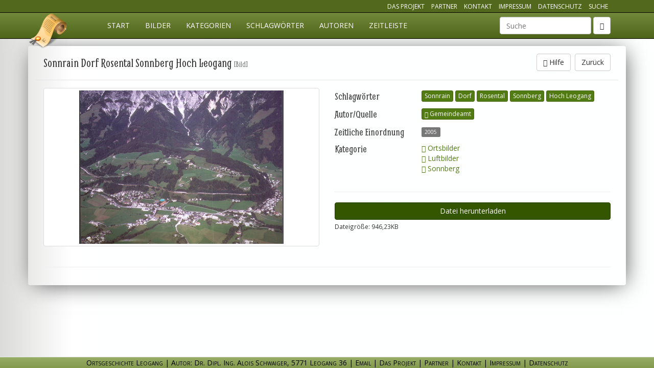

--- FILE ---
content_type: text/html; charset=utf-8
request_url: http://ortsgeschichte-leogang.at/og/ortsbilder/luftbilder/sonnberg/datei-19818/
body_size: 3186
content:
<!DOCTYPE html>
<html lang="de">
<head>
    <meta charset="utf-8">
    <title>Gemeindeamt_Sonnrain Dorf Rosental Sonnberg Hoch-Leogang_2005.jpg - Ortsgeschichte Leogang</title>
    <meta name="description" content="" />
    <meta name="viewport" content="width=device-width, initial-scale=1.0" />
    <meta name="author" content="Ortsgeschichte Datenbank, Alois Schwaiger">
    <meta name="robots" content="index, follow">
    <link rel="stylesheet" type="text/css" href="/site/assets/aiom/css_fb6b1ae248a0a6c93a2225a4bdc13250.css">
    <link rel="stylesheet" href="/site/templates/css/main.css?reload=2017-03-01" media="all"/>
    <!--[if lt IE 9]>
    <script src="https://oss.maxcdn.com/libs/html5shiv/3.7.0/html5shiv.js"></script>
    <script src="https://oss.maxcdn.com/libs/respond.js/1.4.2/respond.min.js"></script>
    <![endif]-->
</head>
<body class="page-datei-19818">
<nav class="navbar navbar-inverse navbar-fixed-top" id="mainmenu" role="navigation">
    <div id="topNavigation" class="hidden-xs">
        <div class="container">
            <ul class="list-inline pull-right">
                <li><a href="/projekt/" class="">Das Projekt</a></li>
                <li><a href="/partner/" class="">Partner</a></li>
                <li><a href="/kontakt/" class="">Kontakt</a></li>
                <li><a href="/impressum/" class="">Impressum</a></li>
                <li><a href="/datenschutz/" class="">Datenschutz</a></li>
                <li><a href="/suche/" class="">Suche</a></li>
            </ul>
        </div>
    </div>
    <div class="container">
        <div class="navbar-header">
            <button type="button" class="navbar-toggle" data-toggle="collapse" data-target="#og-main-navbar">
                <span class="sr-only">Navigation einblenden</span>
                <span class="icon-bar"></span>
                <span class="icon-bar"></span>
                <span class="icon-bar"></span>
            </button>
            <a class="navbar-brand" href="/" title="Ortgeschichte Leogang">Ortsgeschichte Leogang</a>
        </div>
        <div class="collapse navbar-collapse" id="og-main-navbar">
            <ul class="nav navbar-nav"><li class="page_home" ><a href="/">Start</a></li><li><a href="/bilder/" title="Visuelle Suche mittels Bildern">Bilder</a></li><li><a href="/og/" title="Suche mittels Kategorien">Kategorien</a></li><li><a href="/schlagwoerter/anfangsbuchstabe/a/" title="Übersicht aller Schlagwörter">Schlagwörter</a></li><li><a href="/autoren/anfangsbuchstabe/a/" title="Übersicht aller Autoren">Autoren</a></li><li><a href="/zeitleiste/" title="Chronologische Auflistung">Zeitleiste</a></li></li></ul>                            <form class="navbar-form navbar-right hidden-xs" role="search" method="get" enctype="application/x-www-form-urlencoded" action="/suche/">
                    <div class="form-group">
                        <label class="control-label sr-only" for="ogSuchbegriff">Suchbegriff</label>
                        <input type="text" name="ogSuchbegriff" id="ogSuchbegriff" class="form-control" value="" placeholder="Suche" data-direct="1">
                    </div>
                    <button type="submit" class="btn btn-default"><span class="glyphicon glyphicon-search"></span></button>
                </form>
                <ul class="nav navbar-nav navbar-right visible-xs">
                    <li><a href="/projekt/" class="">Das Projekt</a></li>
                    <li><a href="/partner/" class="">Partner</a></li>
                    <li><a href="/kontakt/" class="">Kontakt</a></li>
                    <li><a href="/impressum/" class="">Impressum</a></li>
                    <li><a href="/suche/" class=""><i class="glyphicon glyphicon-search"></i> zur Suche</a></li>
                </ul>
                    </div><!-- /.navbar-collapse -->
    </div><!-- /.container-fluid -->
</nav>

			
<div class="container ajaxAsHtml">
    <div class="modalAjaxContent detailDatei" itemscope itemtype="http://schema.org/CreativeWork">
        <div class="modal-header">
            <!-- CLOSE -->
            <button type="button" class="close onlyAjax" data-dismiss="modal" aria-hidden="true">&times;</button>
            <a href="/og/ortsbilder/luftbilder/sonnberg/" class="btn btn-default notOnAjax pull-right">Zurück</a>
                            <button type="button" data-toggle="collapse" class="btn btn-default pull-right hilfeButton" data-target="#collapseInfoDatei_19818"><span class="glyphicon glyphicon-info-sign"></span> Hilfe</button>
                        <!-- TITLE -->
            <h2 class="modal-title" itemprop="name">Sonnrain Dorf Rosental Sonnberg Hoch Leogang <small>[Bild]</small></h2>
            <!-- HILFE -->
                            <div class="detailInfoContainer collapse" id="collapseInfoDatei_19818">
                    <div class="panel panel-default detailInfo">
                        <div class="panel-heading"><span class="glyphicon glyphicon-info-sign"></span> <strong>Hilfe</strong></div>
                            <div class="panel-body">
                                <ul><li>
	<p>Anklicken eines Bildes/Textdokumentes bringt es in <strong>Großdarstellung</strong>.</p>
	</li>
	<li>
	<p>Mit <strong>Datei im Browser ansehen</strong> können<strong> Textdokumente</strong> mit dem (Pdf-)Browser angesehen werden, der auf Ihrem PC-installiert ist (z.B. Adobe-Reader). Mit diesem können sie das Dokument drucken und speichern.</p>
	</li>
	<li>
	<p><strong>Datei herunter laden </strong>überträgt Text- oder Bild-Dateien in Ihren Download-Datenbestand.<br />
	(Bilder werden in Bildschirmauflösung herunter geladen und können so gedruckt werden.)</p>
	</li>
	<li>
	<p>Anklicken eines angezeigten <strong>Schlagworts</strong><br />
	oder <strong>Autors/Quelle</strong> bringt alle Dokumente mit diesem Index-Begriff.</p>
	</li>
	<li>
	<p><strong>Kategorie</strong> zeigt die Kategorien-Hierarchie der Einordnung des Dokumentes.<br />
	Das Anklicken einer dieser Kategorien<strong> </strong>zeigt die betreffende Kategorie im Kategorien-Menü zur weiteren Auswahl.</p>
	</li>
</ul>                                <button type="button" data-toggle="collapse" class="btn btn-default hilfeButton" data-target="#collapseInfoDatei_19818"><span class="glyphicon glyphicon-remove"></span> Hilfe schliessen</button>
                            </div>
                    </div>
                </div>
                    </div>
        <div class="modal-body">
            <div class="row">
                <div class="col-md-6">
                                    <div class="thumbnail">
                                                        <a href="/site/assets/og-preview/37f62c610dda2e782c6fa5ed72a115eaa504ac04_big.jpg" title="Bild grösser anzeigen" itemprop="image" class="fresco" target="_blank"><img src="/site/assets/og-preview/37f62c610dda2e782c6fa5ed72a115eaa504ac04_small.jpg" class="img-responsive" itemprop="thumbnailUrl" alt="Datei-Vorschaubild - Gemeindeamt_Sonnrain Dorf Rosental Sonnberg Hoch-Leogang_2005.jpg"/></a>
                                            </div>
                                                    </div>
                <div class="col-md-6 dateiInfos">
                    <h3>Schlagwörter</h3>
                    <div class="dateiInfoContent">
                                                    <a href="/schlagwoerter/sonnrain/" class="btn btn-xs btn-primary" title="weitere Dateien mit Schlagwort: Sonnrain">Sonnrain</a>
                                                    <a href="/schlagwoerter/dorf/" class="btn btn-xs btn-primary" title="weitere Dateien mit Schlagwort: Dorf">Dorf</a>
                                                    <a href="/schlagwoerter/rosental/" class="btn btn-xs btn-primary" title="weitere Dateien mit Schlagwort: Rosental">Rosental</a>
                                                    <a href="/schlagwoerter/sonnberg/" class="btn btn-xs btn-primary" title="weitere Dateien mit Schlagwort: Sonnberg">Sonnberg</a>
                                                    <a href="/schlagwoerter/hoch-leogang/" class="btn btn-xs btn-primary" title="weitere Dateien mit Schlagwort: Hoch Leogang">Hoch Leogang</a>
                                            </div>

                                        <h3>Autor/Quelle</h3>
                    <div class="dateiInfoContent" itemprop="author" itemscope itemtype="http://schema.org/Organization">
                                                    <a itemprop="sameAs" href="/autoren/gemeindeamt/" class="btn btn-xs btn-primary" title="weitere Dateien von Autor: Gemeindeamt"><span class="glyphicon glyphicon-user"></span> Gemeindeamt</a>
                                            </div>
                    
                                        <h3>Zeitliche Einordnung</h3>
                    <div class="dateiInfoContent">
                        <span class="label label-default"><time itemprop="dateCreated" datetime="2005">2005</time></span>                    </div>
                    
                    <h3>Kategorie</h3>
                    <div class="dateiInfoContent">
                        <ul class="list-unstyled">
                                                            <li><a href="/og/ortsbilder/"
                                       title="springe zur Kategorie Ortsbilder"><span
                                            class="glyphicon glyphicon-share-alt"></span> Ortsbilder</a></li>
                                                            <li><a href="/og/ortsbilder/luftbilder/"
                                       title="springe zur Kategorie Luftbilder"><span
                                            class="glyphicon glyphicon-share-alt"></span> Luftbilder</a></li>
                                                            <li><a href="/og/ortsbilder/luftbilder/sonnberg/"
                                       title="springe zur Kategorie Sonnberg"><span
                                            class="glyphicon glyphicon-share-alt"></span> Sonnberg</a></li>
                                                    </ul>
                    </div>
                    <div class="clearfix"></div>
                    <hr />
                                                                <a href="/og/ortsbilder/luftbilder/sonnberg/datei-19818/?download" class="btn btn-success btn-download" title="Datei herunterladen" itemprop="url">Datei herunterladen</a>
                                                            <p><small>Dateigröße: 946,23KB</small></p>
                                        <meta itemprop="keywords" content="Sonnrain,Dorf,Rosental,Sonnberg,Hoch Leogang" />
                    <meta itemprop="genre" content="Geschichtsarchiv" />
                    <meta itemprop="publisher" itemscope itemtype="http://schema.org/Organization" itemref="organizationData" />
                </div>
            </div>
            <div class="row">
                <div class="col-md-12">
                    <hr />
                                    </div>
            </div>
        </div>
    </div>
</div>


<div class="footer navbar-fixed-bottom modal-footer" id="organizationData" itemscope itemtype="http://schema.org/Organization">
    <span itemprop="name">Ortsgeschichte Leogang</span> | <span itemprop="description">Autor: Dr. Dipl. Ing. Alois Schwaiger</span>, <span itemprop="address">5771 Leogang 36</span><span class="hidden-xs"> |</span> <a href="mailto:info@ortsgeschichte-leogang.at" class="maillink" title="Email">Email</a> |
    <a href="/projekt/" class="">Das Projekt</a> |
    <a href="/partner/" class="">Partner</a> |
    <a href="/kontakt/" class="" itemprop="url">Kontakt</a> |
    <a href="/impressum/" class="">Impressum</a> | 
    <a href="/datenschutz/" class="">Datenschutz</a></div>


<script src="/site/assets/aiom/js_016eeb052791a9957cae238ebdc3d242.js"></script>
<script src="/site/templates/jscripts/main.js?reload=2016-05-17"></script>
<script>
    $(document).ready(function() {
        sendOgView(19818);
    });
</script>
</body>
</html>

--- FILE ---
content_type: text/css
request_url: http://ortsgeschichte-leogang.at/site/templates/css/main.css?reload=2017-03-01
body_size: 4895
content:
/* CUSTOM CSS ORTSGESCHICHTE DB FRONTEND */

body {
    font-family: 'Open Sans', sans-serif;
    padding-top: 90px;
    padding-bottom: 30px;
    font-size: 1.4em;
    background: -moz-linear-gradient(left,  rgba(83,89,77,0.21) 0%, rgba(254,255,255,0.3) 11%, rgba(254,255,255,1) 100%);
    background: -webkit-gradient(linear, left top, right top, color-stop(0%,rgba(83,89,77,0.21)), color-stop(11%,rgba(254,255,255,0.3)), color-stop(100%,rgba(254,255,255,1)));
    background: -webkit-linear-gradient(left,  rgba(83,89,77,0.21) 0%,rgba(254,255,255,0.3) 11%,rgba(254,255,255,1) 100%);
    background: -o-linear-gradient(left,  rgba(83,89,77,0.21) 0%,rgba(254,255,255,0.3) 11%,rgba(254,255,255,1) 100%);
    background: -ms-linear-gradient(left,  rgba(83,89,77,0.21) 0%,rgba(254,255,255,0.3) 11%,rgba(254,255,255,1) 100%);
    background: linear-gradient(to right,  rgba(83,89,77,0.21) 0%,rgba(254,255,255,0.3) 11%,rgba(254,255,255,1) 100%);
    filter: progid:DXImageTransform.Microsoft.gradient( startColorstr='#3653594d', endColorstr='#feffff',GradientType=1 );
    max-width: 2000px;
}

h1, h2, h3, h4, h5, h6 {
    font-family: 'Smythe', cursive;
}
h1 { font-size: 3.7em; margin-top: 10px; }
h2 { font-size: 2em; }
h3 { font-size: 1.5em; }

.container-fluid {
    max-width: 1980px;
}

#ogCanvas {
    width: 500px;
    height: 400px;
}
#tag_listing {
    columns: 3;
    -webkit-columns: 3;
    -moz-columns: 3;
    margin: 5px 0px;
}

#mainmenu, .modal-footer {
    max-width: 2000px;
}

.statuslist li {
    padding: 2px 0px;
}

.stuck {
    position:fixed;
    top:50px;
    left: 20%;
    right: 20%;
    z-index: 200;
    background: #EFEFEF;
    -webkit-box-shadow: 0px 0px 3px 0px rgba(50, 50, 50, 1);
    -moz-box-shadow:    0px 0px 3px 0px rgba(50, 50, 50, 1);
    box-shadow:         0px 0px 3px 0px rgba(50, 50, 50, 1);
}
.stuck .panel-heading {
    text-align: center;
    padding-top: 3px;
    padding-bottom: 3px;
}


#scrollUpButton {
    display: none;
    font-size: 2em;
    position: fixed;
    bottom: 5%;
    left: 50%;
    margin-left: 25px;
    width: 50px;
    height: 50px;
    padding: 6px;
    text-align: center;
    -webkit-box-shadow: 0px 0px 3px 0px rgba(50, 50, 50, 1);
    -moz-box-shadow:    0px 0px 3px 0px rgba(50, 50, 50, 1);
    box-shadow:         0px 0px 3px 0px rgba(50, 50, 50, 1);
    border-radius: 25px;
    z-index: 200;
}

#imageFilterContainer {
    margin-top: 20px;
}

#imageFilterContainer .form-group, #imageFilterContainer a {
    margin-bottom: 5px;
}

#imageFilterContainer .panel-heading {
    padding-top: 3px;
    padding-bottom: 3px;
}

#imageFilterContainer.stuck {
    top: 70px;
    margin-top: 0px;
}

#imageFilterContainer #ogKategorie {
    max-width: 420px;
}

/*** TOP NAVIGATION ***/

#topNavigation {
    background-color: #52691d;
    height: 25px;
    border-bottom: 1px solid #000;
    overflow: hidden;
    font-size: 12px;
}
#topNavigation ul {
    margin-right: 15px;
}
#topNavigation ul, #topNavigation li {
    line-height: 25px;
    text-transform: uppercase;
}
#topNavigation a {
    color:#FFF;
}
#topNavigation a:hover, #topNavigation a.active {
    color:#CCC;
    text-decoration: underline;
}


/**** ALPHABETICAL INDEX *****/
.alphabeticalIndex { margin-bottom: 10px; }
.alphabeticalIndex a { margin: 2px 0px 5px 2px; }
.alphabeticalIndex ul a { text-transform: uppercase; }
.doUpper { text-transform: uppercase; font-weight: bold; }

/****************** NAVBAR *******************/

.navbar-inverse {
    background-color: #4E6519;
    border-color: #000;
    background-image: -webkit-linear-gradient(top,#849b4d 0,#4E6519 100%);
    background-image: linear-gradient(to bottom,#849b4d 0,#4E6519 100%);
    background-repeat: repeat-x;
    filter: progid:DXImageTransform.Microsoft.gradient(startColorstr='#ff3c3c3c', endColorstr='#ff222222', GradientType=0);
    filter: progid:DXImageTransform.Microsoft.gradient(enabled=false);
}
.navbar-inverse .navbar-brand, .navbar-inverse .navbar-nav>li>a {
    color: #FFF;
    text-transform: uppercase;
    -webkit-transition: all 200ms ease-in-out;
    -moz-transition: all 200ms ease-in-out;
    -ms-transition: all 200ms ease-in-out;
    -o-transition: all 200ms ease-in-out;
    transition: all 200ms ease-in-out;
}
.navbar-inverse .navbar-brand, .navbar-inverse .navbar-nav>li>a:hover {
    color: #CCC;
}
.navbar-inverse .navbar-nav>.active>a {
    background-image: -webkit-linear-gradient(top,#6B6A1B 0,#282828 100%);
    background-image: linear-gradient(to bottom,#6B6A1B 0,#282828 100%);
    background-repeat: repeat-x;
    filter: progid:DXImageTransform.Microsoft.gradient(startColorstr='#ff222222', endColorstr='#ff282828', GradientType=0);
    -webkit-box-shadow: inset 0 3px 9px rgba(0,0,0,.25);
    box-shadow: inset 0 3px 9px rgba(0,0,0,.25);
}
.navbar-nav a span.glyphicon { margin-right: 5px; }
a.navbar-brand {
    position: absolute;
    top: 19px;
    text-indent: -9999px;
    font-family: 'Smythe', cursive;
    font-size: 2em;
    color:#FFF !important;
    overflow: hidden;
    background: url(/site/assets/layout/og-icon.png) no-repeat top center;
    background-size: contain;
    height: 88px;
    min-width: 80px;
}
#og-main-navbar {
    margin-left: 125px;
}

/************** OG CATEGORY LISTING **************/

.ogList {

}
.ogList a:focus { outline-color: #527b13; }
.ogList .ogList {
    margin: 0px 0px 0px 2em;
}

.ogListItem {
    font-size: 15px;
    margin: 2px 0px;
    padding: 2px 4px;
}
.ogList .glyphicon { margin-right: 3px; }
.ogList .parentDropdown .dropdown-menu { top: auto; left: auto; }

.ogListItem a { text-decoration: none; }
.ogListItem .hoverLink { opacity: 0; }
.ogListItem .hoverAddon { opacity: 0; }
/*
.ogListItem:hover { background-color: #EFEFEF; }
.ogListItem.root:hover { background-color: transparent; }
*/
.ogListItem.loading { background: url(/site/assets/layout/mini-loader.gif) no-repeat center left; padding-left: 20px; }
.ogListItem:hover > .hoverLink { opacity: 1; }
.ogListItem:hover .hoverAddon { opacity: 1; }
.ogListItem.root { margin-bottom: 5px; font-size: 20px; }

.ogListItem .linkAutor { font-size: 0.9em; margin-left: 20px; }

.ogListItem a.current {
    background-color: #EFEFEF;
    padding: 2px 4px;
}

.linkSlideshow {
    color: #123756;
    margin-left: 10px;
    font-size: 12px;
    -moz-opacity: 0.6;
    -webkit-opacity: 0.6;
    opacity: 0.6;
}

.categoryLegend, .categoryInfo {
    max-width: 350px;
    margin-right: 5px;
}
.categoryLegend .badge { margin-left: 10px; }

.legendAndInfoCol {
    padding-top: 60px;
    max-height: 100px;
    z-index: 10;
    overflow: visible;
}

.detailInfoContainer {
    margin: 5px 0px;
}
.hilfeButton {
    margin: 0px 8px;
}

/*  COLOR DEFS ARE NOW in bootstrap.less
.ogListItem.file.type-jpg > a { color:#123756; }
.ogListItem.file.type-jpg > a:hover { color:#04233C; }
.type-jpg-background { background-color:#123756; color: #FFF; }
.type-jpg-color { color:#123756; }
.fileItem.type-jpg { color:#123756; border-color: #123756;  }

.ogListItem.file.type-pdf > a { color:#868115; }
.ogListItem.file.type-pdf > a:hover { color:#6B6704; }
.type-pdf-background { background-color:#868115; color: #FFF; }
.type-pdf-color { color:#868115; }

.ogListItem.file.type-mp3 > a { color:#863B15; }
.ogListItem.file.type-mp3 > a:hover { color:#5D1F00; }
.type-mp3-background { background-color:#863B15; color: #FFF; }
.type-mp3-color { color:#863B15; }
*/

.type-folder-background { background-color: #527b13; color: #FFF; }

/***************** DATEI DETAIL ******************/

h2.modal-title {
    font-size: 1.8em;
}


.detailDatei img {
    max-height: 400px;
}

.detailDatei .dateiInfos h3 { margin: 5px 0px; display: block; min-width: 170px; float: left; clear:left; }
.detailDatei .dateiInfos .dateiInfoContent { margin: 5px 0px; display: block; float: left; }
.detailDatei .dateiInfos .btn { margin-bottom: 3px; }

.detailDatei audio {
    width: 100%;
    min-width: 300px;
    /*padding-bottom: 150px;
    background: url(/site/assets/layout/icon_play.png) no-repeat bottom center;
    */
}

.youtubeIframe {
    border: 0px;
    width: 100%;
    min-height: 300px;
}

/******* METALISTINGS (SCHLAGWÖRTER / AUTOREN ) *******************/

.mainMetaIcon { font-size: 55px; }

.fixingContainer { position: fixed; width: 23%; max-width: 460px;  }

.leftInfo .btn { margin-bottom: 3px; }

/****************** FILELISTING ***********************/

.fileItem .previewContainer img {
    -webkit-box-shadow: 0px 0px 3px 0px rgba(50, 50, 50, 1);
    -moz-box-shadow:    0px 0px 3px 0px rgba(50, 50, 50, 1);
    box-shadow:         0px 0px 3px 0px rgba(50, 50, 50, 1);
}

.previewContainer {
    float: left;
    width: 300px;
    height: 200px;
}

.previewContainer img {
    max-width: 100%;
    max-height: 100%;
}

/********************** IMAGE LISTING **************/

.imagelisting {
    overflow: hidden;
}

.imgItem {
    width: 24%;
    max-width: 400px;
    max-height: 300px;
    float: left;
    margin: 5px;
    position: relative;
    -webkit-border-radius: 4px;
    border-radius: 4px;
    overflow: hidden;
}
.imgItem a div.hoverItem {
    opacity: 0;
    display: none;
    position: absolute;
    top: 0px;
    left: 0px;
    width: 100%;
    height: 100%;
    background-color: rgba(0, 0, 0, 0.6);
    -webkit-transition: all 200ms ease-in-out;
    -moz-transition: all 200ms ease-in-out;
    -ms-transition: all 200ms ease-in-out;
    -o-transition: all 200ms ease-in-out;
    transition: all 200ms ease-in-out;
}
.imgItem.loaded a div.hoverItem {
    display: block;
}
.imgItem a:hover div.hoverItem {
    opacity: 1;
}
.imgItem div.infoText {
    font-size: 1.2em;
    color:#EFEFEF;
    display: block;
    position: absolute;
    width: 100%;
    left: 0%;
    bottom: 0px;
    text-align: center;
    z-index: 10;
    padding: 5px;
}
.imgItem div.infoText span {
    display: block;
}

.imgItem img {
    opacity: 0;
    -webkit-transition: all 500ms ease-in-out;
    -moz-transition: all 500ms ease-in-out;
    -ms-transition: all 500ms ease-in-out;
    -o-transition: all 500ms ease-in-out;
    transition: all 500ms ease-in-out;
}
.imgItem.loaded img {
    opacity: 1;
}
.imgItem .loadIcon {
    font-size: 3em;
    text-shadow: 1px 1px 2px #F2F0F2;
    display: block;
    position: absolute;
    width: 10%;
    height: 10%;
    top: 43%;
    left: 45%;
    z-index: 10;
}
.imgItem.loaded > .loadIcon {
    display: none;
}

.imgItem .previewContainerImg {

}

.paginationImageListing {
    margin-top: 5px;
}

/******************* CATEGORYLISTING ******************/

.categoryListing {
    margin-bottom: 25px;
}

/********************** SEARCH **************************/

.form-group.has-feedback .form-control-feedback { visibility: hidden; }
.form-group.has-success .form-control-feedback,
.form-group.has-error .form-control-feedback,
.form-group.has-warning .form-control-feedback {
    visibility: visible;
}

#searchform .form-control-feedback {
    top: 0px;
}




/******************************* MAIN CONTENT **************************/


.teaser-home {
    position: relative;
    background-repeat:no-repeat;
    background-position: center center;
    background-size: cover;
    height: 500px;
    text-shadow: 1px 1px 5px #737373;
    color: #FFF;
    -webkit-box-shadow: 0 2px 7px 0 rgba(161,167,146,1);
    box-shadow: 0 2px 7px 0 rgba(161,167,146,1);
}
.teaser-home-content {
    position: absolute;
    right: 30px;
    bottom: 20px;
    width: 60%;
    text-align: right;
    -webkit-font-smoothing: subpixel-antialiased;
}

.breadcrumb {
    margin: 5px 0px;
}

.breadcrumb a {
    text-decoration: none;
}

.ajaxAsHtml .onlyAjax { display: none; }
.notOnAjax { display: none; }
.ajaxAsHtml .notOnAjax { display: block; }

.container.ajaxAsHtml {
    /* add shadow */
    -webkit-box-shadow: 4px 4px 42px -8px rgba(0,0,0,0.75);
    -moz-box-shadow: 4px 4px 42px -8px rgba(0,0,0,0.75);
    box-shadow: 4px 4px 42px -8px rgba(0,0,0,0.75);
    border-radius: 4px;
}


.btn-download, .btn-view {
    display: block !important;
}

body.page-home {
    padding-top: 50px;
}

/********************** BUTTONS ******************/
.btn, .hoverLink, .hoverAddon {
    -webkit-transition: all 200ms ease-in-out;
    -moz-transition: all 200ms ease-in-out;
    -ms-transition: all 200ms ease-in-out;
    -o-transition: all 200ms ease-in-out;
    transition: all 200ms ease-in-out;
}
.hoverAddon {
    font-size: 11px;
}

/******************* FRONTEND LISTING ****************/

.frontendViewModes {
    display: none; /* JAVASCRIPT DISPLAYS IT AS NEEDED */
}

.frontendListingHeader h2 {
    margin-top: 0px;
}

.frontendListing .thumbnail, .frontendListing .thumbnail .mask, .frontendListing .previewImage img {
    -webkit-transition: all 200ms ease-in-out;
    -moz-transition: all 200ms ease-in-out;
    -ms-transition: all 200ms ease-in-out;
    -o-transition: all 200ms ease-in-out;
    transition: all 200ms ease-in-out;
}
.frontendListing .thumbnail {
    background-color: rgba(84,107,31, 0.5);
}
.frontendListing .thumbnail:hover {
    background-color: rgba(84,107,31, 0.8);
}
.frontendListing .thumbnail .mask {
    display: none;
    position: absolute;
    z-index: 1;
    width: 100%;
    height: 100%;
    overflow: hidden;
    top: 0px;
    left: 0px;

    -ms-filter: "progid: DXImageTransform.Microsoft.Alpha(Opacity=0)";
    filter: alpha(opacity=0);
    opacity: 0;

    -moz-transform: scale(0);
    -webkit-transform: scale(0);
    -o-transform: scale(0);
    -ms-transform: scale(0);
    transform: scale(0);
}
.frontendListing .thumbnail:hover .mask {
    display: none;
    -ms-filter: "progid: DXImageTransform.Microsoft.Alpha(Opacity=50)";
    filter: alpha(opacity=50);
    opacity: 0.5;

    -moz-transform: scale(1);
    -webkit-transform: scale(1);
    -o-transform: scale(1);
    -ms-transform: scale(1);
    transform: scale(1);
    background-color: #CCC;
}
.frontendListing a.previewImage {
    display: block;
    -moz-border-radius: 4px;
    -webkit-border-radius: 4px;
    border-radius: 4px;
}
.frontendListing a.previewImage img {
    -moz-border-radius: 4px;
    -webkit-border-radius: 4px;
    border-radius: 4px;
}

.frontendListing .previewImage.type-pdf {
    background:url(/site/assets/layout/icon_pdf.png) no-repeat center center #FFF;
}
.frontendListing .previewImage.type-pdf img {
    -ms-filter: "progid: DXImageTransform.Microsoft.Alpha(Opacity=0)";
    filter: alpha(opacity=0);
    opacity: 0;
}
.frontendListing .previewImage.type-pdf:hover img {
    -ms-filter: "progid: DXImageTransform.Microsoft.Alpha(Opacity=100)";
    filter: alpha(opacity=100);
    opacity: 1;
}

.frontendListing .previewImage.type-mp3 {
    background:url(/site/assets/layout/icon_mp3.png) no-repeat center center #FFF;
}
.frontendListing .previewImage.type-mp3 img {
    -ms-filter: "progid: DXImageTransform.Microsoft.Alpha(Opacity=0)";
    filter: alpha(opacity=0);
    opacity: 0;
}
.frontendListing .previewImage.type-mp3:hover img {
    -ms-filter: "progid: DXImageTransform.Microsoft.Alpha(Opacity=100)";
    filter: alpha(opacity=100);
    opacity: 1;
}

.frontendListing .listingItem .caption {
    height: 100px;
    overflow: hidden;
}
.frontendListing .listingItem .caption h3 {
    margin-bottom: 10px;
    margin-top: 10px;
    padding-bottom: 10px;
    white-space: nowrap;
    overflow: hidden;
}
body.page-home .frontendListing .listingItem .caption h3 {
    margin: 10px 0 5px 0px;
    font-size: 1.8em;
}

.og_category_listing .btn {
    margin-bottom: 5px;
}
.og_category_listing li { list-style: none; }

.sidebar-categories.affix {
    position: fixed;
}

.metainfo a {
    margin:0px 0px 0px 3px;
}
.metainfo .label {
    margin:0px 3px 1px 0px;
    display: inline-block;
}

.autocomplete-suggestions { border: 1px solid #999; background: #FFF; overflow: auto; margin-top: 2px; }
.autocomplete-suggestion { padding: 2px 5px; white-space: nowrap; overflow: hidden; }
.autocomplete-selected { background: #F0F0F0; }
.autocomplete-suggestions strong { font-weight: normal; color: #3399FF; }
.autocomplete-suggestion span.info { font-style: italic; font-size: 10px; color: #778899; }

/*********************** OTHER ******************/

.og_search_container {
    margin-bottom: 10px;
}


.btn-group-vertical { margin-bottom: 10px; }
.btn-group-vertical.alignLeft a { text-align: left; }

.pagination .MarkupPagerNavSeparator { display: none; }

.footer {
    height: 22px;
    line-height: 22px;
    padding: 0px 2%;
    font-size: 1em;
    color: #000;
    background-image: -webkit-linear-gradient(top,#98AD66 0,#839a4d 100%);
    background-image: linear-gradient(to bottom,#98AD66 0,#839a4d 100%);
    text-align: center;
    font-variant: small-caps;
}
.footer a {
    color: #000;
}
.footer a:hover, .footer a.active  {
    color: #333;
    text-decoration: underline;
}

#editpage {

}


/************** SPINNER ******************/
.spinner {
    width: 40px;
    height: 40px;
    margin: 10px auto;
    background-color: #333;

    border-radius: 100%;
    -webkit-animation: scaleout 1.0s infinite ease-in-out;
    animation: scaleout 1.0s infinite ease-in-out;
}

@-webkit-keyframes scaleout {
    0% { -webkit-transform: scale(0.0) }
    100% {
        -webkit-transform: scale(1.0);
        opacity: 0;
    }
}

@keyframes scaleout {
    0% {
        transform: scale(0.0);
        -webkit-transform: scale(0.0);
    } 100% {
          transform: scale(1.0);
          -webkit-transform: scale(1.0);
          opacity: 0;
      }
}

@media (max-width: 1200px) {
    .teaser-home {
        height: 400px;
    }
    .navbar-right #ogSuchbegriff {
        width: 135px;
    }
}

@media (max-width: 991px) {
    .fixingContainer {
        max-width: none;
        width: auto;
        position: static;
        margin-bottom: 20px;
    }
    #og-main-navbar {
        font-size: 0.9em;
        margin-left: 0px;
    }
    a.navbar-brand {
        left: auto;
        right: 2px;
        top: 2px;
        background-position: top right;
        height: 20px;
        width: 20px;
        z-index: 0;
    }
    .teaser-home {
        height: 350px;
    }
    #tag_listing {
        columns: 2;
        -webkit-columns: 2;
        -moz-columns: 2;
    }
    .legendAndInfoCol {
        padding-top: 0px;
        max-height: none;
    }
    #ogSuchbegriff {
        width: 150px;
    }
    .imgItem {
        width: 31%;
    }
    .navbar-right #ogSuchbegriff {
        width: 85px;
    }
}

@media (max-width: 767px) {
    body { padding-bottom: 0px; }
    .footer {
        margin-top: 30px;
        padding-top: 5px;
        padding-bottom: 5px;
        height: auto;
        line-height: 22px;
        position: static;
        width: auto;
    }
    .footer .maillink:before { content:"\a"; white-space: pre; }
    h1 { font-size: 3.5em; }
    h2 { font-size: 2em; }
    h3 { font-size: 1.8em; }

    .navbar-inverse .navbar-nav .open .dropdown-menu>li>a {
        color: #FFF;
    }

    a.navbar-brand {
        left: 2%;
        right: auto;
        text-indent: 0px;
        background-position: top left;
        line-height: 30px;
        padding-left: 80px;
        font-size: 2.5em;
        height: 50px;
        width: auto;
    }
    #tag_listing {
        list-style: none;
        columns: 1;
        -webkit-columns: 1;
        -moz-columns: 1;
    }
    .tagSortingActions {
        float:none !important;
    }
    .navbar-form .form-group {
        display: inline-block;
    }
    .navbar-form .btn {
        margin-top: -2px;
    }
    .ogList .ogList {
        margin: 0px 0px 0px 5px;
    }
    .ogListItem .hoverLink { opacity: 1; }
    .ogListItem .hoverAddon { opacity: 1; }

}

@media (max-width: 670px) {
    .fileItem {
        max-width: 380px;
        margin-left: auto;
        margin-right: auto;
    }
    .previewContainer {
        float: none;
        max-width: 100%;
        width: auto;
        height: auto;
    }
    .previewContainer a { margin-bottom: 10px; }

    .imgItem {
        width: 47%;
    }

}

@media (max-width: 480px) {
    a.navbar-brand {
        font-size: 1.65em;
    }
    .linkAutor { display: none; }
    .linkSlideshow { display: block; padding: 5px 0px; }
    .ogList {
        margin-top: 5px;
        margin-bottom: 5px;
    }
    .list-alphaindex li a {
        padding: 6px 10px;
    }
}

@media (max-width: 360px) {
    a.navbar-brand {
        font-size: 1.1em;
        font-weight: normal;
    }
    .imgItem {
        width: 100%;
    }
}


/************* DEBUG ***********/
#debug {
    margin-top: 2em; }
#debug .container {
    width: 100%; }
#debug p {
    margin: 1em 0; }
#debug ol {
    margin: 1em 0; }
#debug h4 {
    font-weight: bold; }
#debug table {
    width: 100%; }
#debug table th {
    font-weight: bold; }
#debug table td, #debug table th {
    vertical-align: top;
    padding: 3px 5px;
    border-bottom: 1px dotted #999999;
    border-left: 1px dotted #999999;
    font-size: 12px; }